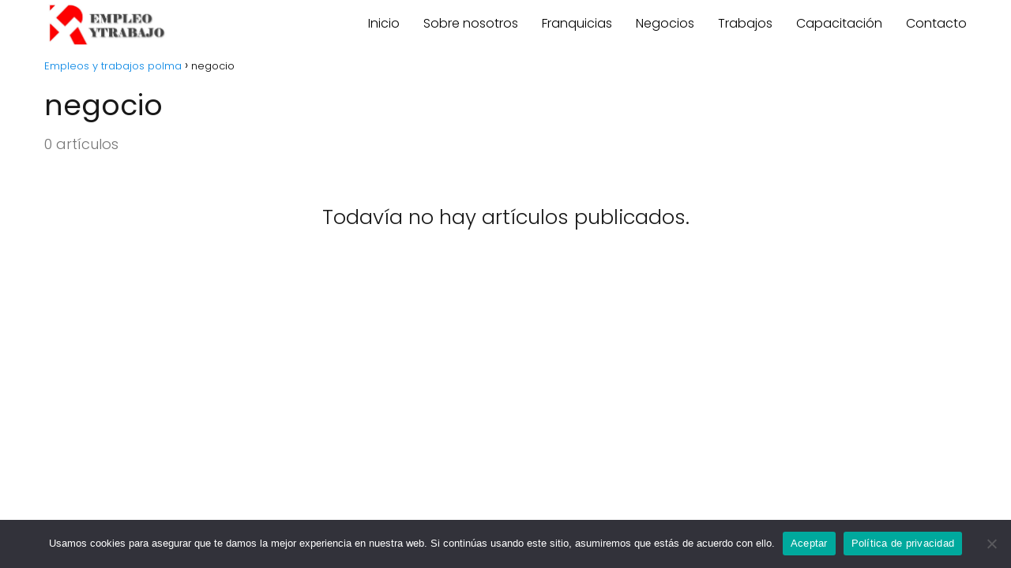

--- FILE ---
content_type: text/html; charset=utf-8
request_url: https://www.google.com/recaptcha/api2/aframe
body_size: 266
content:
<!DOCTYPE HTML><html><head><meta http-equiv="content-type" content="text/html; charset=UTF-8"></head><body><script nonce="Xus_Z59GUUMVOqoje8wUjg">/** Anti-fraud and anti-abuse applications only. See google.com/recaptcha */ try{var clients={'sodar':'https://pagead2.googlesyndication.com/pagead/sodar?'};window.addEventListener("message",function(a){try{if(a.source===window.parent){var b=JSON.parse(a.data);var c=clients[b['id']];if(c){var d=document.createElement('img');d.src=c+b['params']+'&rc='+(localStorage.getItem("rc::a")?sessionStorage.getItem("rc::b"):"");window.document.body.appendChild(d);sessionStorage.setItem("rc::e",parseInt(sessionStorage.getItem("rc::e")||0)+1);localStorage.setItem("rc::h",'1769033839338');}}}catch(b){}});window.parent.postMessage("_grecaptcha_ready", "*");}catch(b){}</script></body></html>